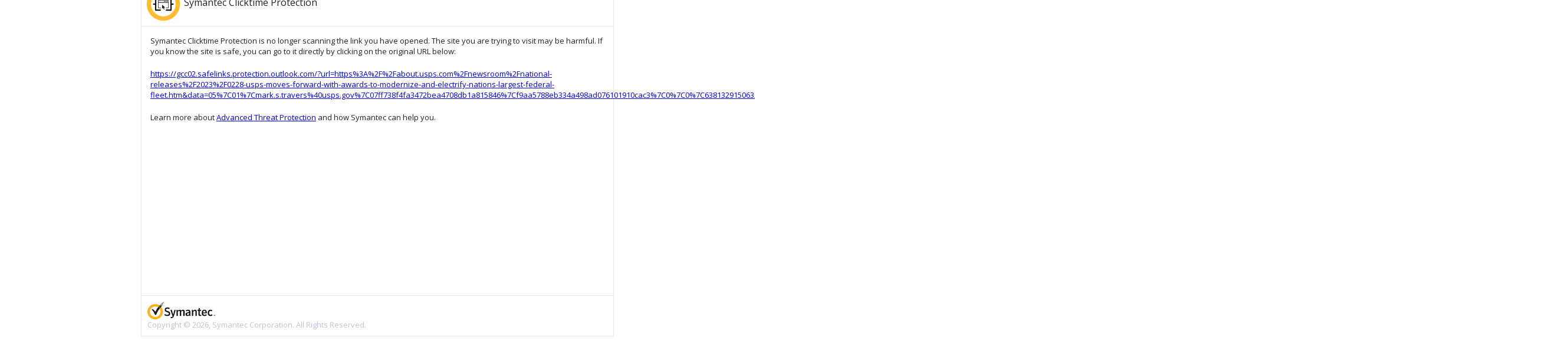

--- FILE ---
content_type: text/html
request_url: https://clicktime.symantec.com/15uBY38W9b775Hocu9ZEj?h=gDjke8aPvTooQCLKvN7OyDrrcXKa2aZ_i_Rqi5Dh8Wc=&u=https://gcc02.safelinks.protection.outlook.com/?url%3Dhttps%253A%252F%252Fabout.usps.com%252Fnewsroom%252Fnational-releases%252F2023%252F0228-usps-moves-forward-with-awards-to-modernize-and-electrify-nations-largest-federal-fleet.htm%26data%3D05%257C01%257Cmark.s.travers%2540usps.gov%257C07ff738f4fa3472bea4708db1a815846%257Cf9aa5788eb334a498ad076101910cac3%257C0%257C0%257C638132915063290859%257CUnknown%257CTWFpbGZsb3d8eyJWIjoiMC4wLjAwMDAiLCJQIjoiV2luMzIiLCJBTiI6Ik1haWwiLCJXVCI6Mn0%253D%257C3000%257C%257C%257C%26sdata%3D%252FY7gHKnNhL9VZu%252BMCtKB581r%252BQ6sUuDAAD5xUMPWB4c%253D%26reserved%3D0
body_size: 1293
content:
<html>
	<head>
		<link rel="stylesheet" type="text/css" href="https://fonts.googleapis.com/css?family=Open+Sans" />
		<title>Symantec clicktime protection</title>
		<style>
      body { background-color: #ffffff;	color: #222222;	font-family: "Open Sans","Helvetica Neue",Helvetica,Arial,sans-serif;	font-size: 13px; line-height: 1.42857; background-repeat: no-repeat; margin: 0;	}
      .center          { width: 800px; height: 600px; background-color: #ffffff;	border: 1px solid #e7e7e7;	position: absolute;	top:20%;	bottom: 45%; left: 0;	right: 0;	margin: auto;	}
			.center .header  { background-color: #ffffff; padding: 5px;	border: none;	border-bottom: 1px solid #e7e7e7;	}
			.center .footer  { background-color: #ffffff;	position:absolute; bottom:0; left:0; border-top: 1px solid #e7e7e7;	width: 100%; color: #C1C1D2; }
			.center .content { background-color: #ffffff;	padding: 5px;	}
			.padded { padding: 10px; }
			.padded img {	display: block;	}
			.heading { font-size: 16px;	}
			.brand-logo {	display: inline; vertical-align:middle; 	}
		</style>
	</head>
	<body>
		<div class="center">
			<div class="header">
				<img src="/img/ctr-logo.png" class="brand-logo"> <span class="heading">Symantec Clicktime Protection</span>
			</div>
			<div class="content">
				<div class="padded">
					Symantec Clicktime Protection is no longer scanning the link you have opened. The site you are trying to visit may be harmful. If you know the site is safe, you can go to it directly by clicking on the original URL below:
				</div>
				<div class="padded">
					<a href="https://gcc02.safelinks.protection.outlook.com/?url=https%3A%2F%2Fabout.usps.com%2Fnewsroom%2Fnational-releases%2F2023%2F0228-usps-moves-forward-with-awards-to-modernize-and-electrify-nations-largest-federal-fleet.htm&data=05%7C01%7Cmark.s.travers%40usps.gov%7C07ff738f4fa3472bea4708db1a815846%7Cf9aa5788eb334a498ad076101910cac3%7C0%7C0%7C638132915063290859%7CUnknown%7CTWFpbGZsb3d8eyJWIjoiMC4wLjAwMDAiLCJQIjoiV2luMzIiLCJBTiI6Ik1haWwiLCJXVCI6Mn0%3D%7C3000%7C%7C%7C&sdata=%2FY7gHKnNhL9VZu%2BMCtKB581r%2BQ6sUuDAAD5xUMPWB4c%3D&reserved=0">https://gcc02.safelinks.protection.outlook.com/?url=https%3A%2F%2Fabout.usps.com%2Fnewsroom%2Fnational-releases%2F2023%2F0228-usps-moves-forward-with-awards-to-modernize-and-electrify-nations-largest-federal-fleet.htm&data=05%7C01%7Cmark.s.travers%40usps.gov%7C07ff738f4fa3472bea4708db1a815846%7Cf9aa5788eb334a498ad076101910cac3%7C0%7C0%7C638132915063290859%7CUnknown%7CTWFpbGZsb3d8eyJWIjoiMC4wLjAwMDAiLCJQIjoiV2luMzIiLCJBTiI6Ik1haWwiLCJXVCI6Mn0%3D%7C3000%7C%7C%7C&sdata=%2FY7gHKnNhL9VZu%2BMCtKB581r%2BQ6sUuDAAD5xUMPWB4c%3D&reserved=0</a>
				</div>
				<div class="padded">
					Learn more about <a href="https://docs.broadcom.com/doc/email-threat-detection-and-response-en">Advanced Threat Protection</a> and how Symantec can help you.
				</div>
			</div>
			<div class="footer">
				<div class="padded">
					<img src="/img/logo-scaled.png" >
					Copyright &copy; 2026, Symantec Corporation. All Rights Reserved.
				</div>
			</div>
		</div>
	</body>
</html>